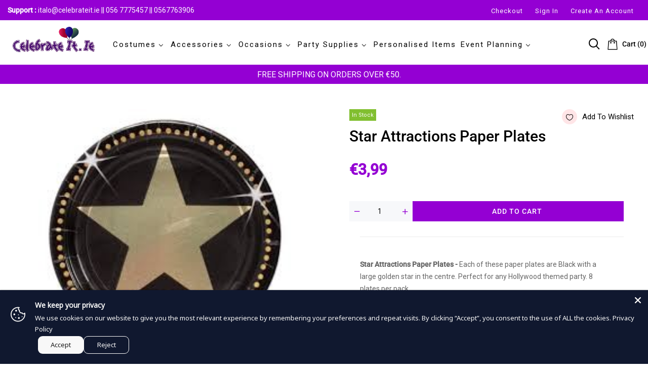

--- FILE ---
content_type: text/html; charset=UTF-8
request_url: https://app.inspon.com/dev-app/backend/api/api.php
body_size: -5
content:
{"product":{"title":"Star Attractions Paper Plates","featuredImage":{"id":"gid:\/\/shopify\/ProductImage\/37400052007131"},"options":[{"name":"Title","values":["Default Title"]}],"variants":[{"id":42878374707419,"option1":"Default Title","title":"Default Title","price":"3.99"}]},"collection":[{"title":"All"},{"title":"Best Selling Products"},{"title":"Newest Products"}]}

--- FILE ---
content_type: text/javascript; charset=utf-8
request_url: https://celebrateit.ie/products/star-attractions-paper-plates.js?format=json
body_size: 366
content:
{"id":7689211904219,"title":"Star Attractions Paper Plates","handle":"star-attractions-paper-plates","description":"\u003cp\u003e\u003cstrong\u003eStar Attractions Paper Plates - \u003c\/strong\u003eEach of these paper plates are Black with a large golden star in the centre. Perfect for any Hollywood themed party. 8 plates per pack.\u003c\/p\u003e","published_at":"2022-05-25T13:16:12+01:00","created_at":"2022-05-25T13:16:12+01:00","vendor":"Celebrateit","type":"","tags":["Party Accessories","Party Decorations","Party Plates"],"price":399,"price_min":399,"price_max":399,"available":true,"price_varies":false,"compare_at_price":null,"compare_at_price_min":0,"compare_at_price_max":0,"compare_at_price_varies":false,"variants":[{"id":42878374707419,"title":"Default Title","option1":"Default Title","option2":null,"option3":null,"sku":"549016","requires_shipping":true,"taxable":true,"featured_image":null,"available":true,"name":"Star Attractions Paper Plates","public_title":null,"options":["Default Title"],"price":399,"weight":0,"compare_at_price":null,"inventory_management":"shopify","barcode":"048419519584","requires_selling_plan":false,"selling_plan_allocations":[]}],"images":["\/\/cdn.shopify.com\/s\/files\/1\/0633\/0207\/4587\/products\/8797.jpg?v=1653480972"],"featured_image":"\/\/cdn.shopify.com\/s\/files\/1\/0633\/0207\/4587\/products\/8797.jpg?v=1653480972","options":[{"name":"Title","position":1,"values":["Default Title"]}],"url":"\/products\/star-attractions-paper-plates","media":[{"alt":"Star String Decorations ","id":29976200970459,"position":1,"preview_image":{"aspect_ratio":1.0,"height":225,"width":225,"src":"https:\/\/cdn.shopify.com\/s\/files\/1\/0633\/0207\/4587\/products\/8797.jpg?v=1653480972"},"aspect_ratio":1.0,"height":225,"media_type":"image","src":"https:\/\/cdn.shopify.com\/s\/files\/1\/0633\/0207\/4587\/products\/8797.jpg?v=1653480972","width":225}],"requires_selling_plan":false,"selling_plan_groups":[]}